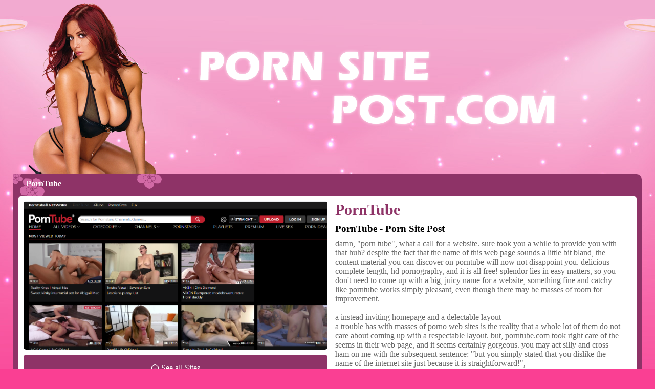

--- FILE ---
content_type: text/html;charset=UTF-8
request_url: https://www.pornsitepost.com/freepornvideos/porntubecom
body_size: 2624
content:
<!DOCTYPE html>
<html lang="en-US">
<head>
<title>PornTube - Porn Site Post</title>

<meta charset="UTF-8">
<meta name="description" content="damn, &quot;porn tube&quot;, what a call for a website. sure took you a while to provide you with that huh? despite the fact that the name of this web page sounds a little bit bland, the ...">
<meta name="viewport" content="width=device-width, initial-scale=1">
	<!--[if lt IE 9]>
		<script src="/resources/js/pornsitepost/css3-mediaqueries.js"></script>
	<![endif]-->
	<script type="text/javascript" src="/resources/js/pornsitepost/jquery-1.8.3.min.js"></script>
	<script type="text/javascript" src="/resources/js/pornsitepost/jQueryColor.js"></script>
	<script type="text/javascript" src="/resources/js/pornsitepost/jquery.masonry.min.js"></script>
	<script type="text/javascript" src="/resources/js/pornsitepost/jQeasing.js"></script>
	<script type="text/javascript">
		$(function(){
				var container = $('.pspFull ul');
				var loading=$('#imloading');
				loading.data("on",true);
				function tores(){
					var tmpWid=$(window).width();
					if(tmpWid>1280){
						tmpWid=1280;
					}else{
						var column=Math.floor(tmpWid/320);
						tmpWid=column*320;
					}
					$('.pspFull').width(tmpWid);
				}
				tores();
				$(window).resize(function(){
					tores();
				});
				container.imagesLoaded(function(){
				  container.masonry({
				  	columnWidth: 320,
				    itemSelector : '.item',
				    isFitWidth: true,
				    isAnimated: true,
				    isRTL:false,
				    isResizable: true,
				    animationOptions: {
						duration: 800,
						easing: 'easeInOutBack',
						queue: false
					}
				  });
				});
		})
	</script>
	    <script language="javascript" type="text/javascript">   
			function click_a(divDisplay)   
			{   
				if(document.getElementById(divDisplay).style.display != "block")   
				{   
					document.getElementById(divDisplay).style.display = "block";   
				}   
				else  
				{   
					document.getElementById(divDisplay).style.display = "none";   
				}   
			}   
		</script> 
<link rel="stylesheet" href="/resources/css/pornsitepost/psp_style.css" type="text/css" media="all">
<link rel="stylesheet" href="/resources/css/pornsitepost/psp_font.css" type="text/css" media="all">
    <link rel="Shortcut Icon" href="/resources/img/pornsitepost/favicon.ico" type="image/x-icon" />
</head>

<body data-rsssl="1" class="post-template-default single single-post postid-1133 single-format-standard">
	<header>
	<div class="topmenu">
		<a class="menubut" onclick="return click_a('menubox')"><i class="iconfont icon-menu"></i></a>
		<ul id="menubox" style="display:none">
		  <dd>
			  <li><i class="iconfont icon-home"></i>&nbsp;<a href="/">HOME</a></li>
			  <li><i class="iconfont icon-folder-2"></i>&nbsp;<a href="/escorts"><span>Escorts</span></a></li>
			  <li><i class="iconfont icon-folder-2"></i>&nbsp;<a href="/amateurpornvideos"><span>Amateur Porn Videos</span></a></li>
			  <li><i class="iconfont icon-folder-2"></i>&nbsp;<a href="/arabpornvideos"><span>Arab Porn Videos</span></a></li>
			  <li><i class="iconfont icon-folder-2"></i>&nbsp;<a href="/asianpornsites"><span>Asian Porn Sites</span></a></li>
			  <li><i class="iconfont icon-folder-2"></i>&nbsp;<a href="/blackpornsites"><span>Black Porn Sites</span></a></li>
			  <li><i class="iconfont icon-folder-2"></i>&nbsp;<a href="/indianpornvideos"><span>Indian Porn Videos</span></a></li>
			  <li><i class="iconfont icon-folder-2"></i>&nbsp;<a href="/latinapornvideos"><span>Latina Porn Videos</span></a></li>
			  <li><i class="iconfont icon-folder-2"></i>&nbsp;<a href="/shemalepornvideos"><span>Shemale Porn Videos</span></a></li>
			  <li><i class="iconfont icon-folder-2"></i>&nbsp;<a href="/incestpornvideos"><span>Incest Porn Videos</span></a></li>
			  <li><i class="iconfont icon-folder-2"></i>&nbsp;<a href="/extremepornvideos"><span>Extreme Porn Videos</span></a></li>
			  <li><i class="iconfont icon-folder-2"></i>&nbsp;<a href="/analpornvideos"><span>Anal Porn Videos</span></a></li>
			  <li><i class="iconfont icon-folder-2"></i>&nbsp;<a href="/fetishpornsites"><span>Fetish Porn Sites</span></a></li>
			  <li><i class="iconfont icon-folder-2"></i>&nbsp;<a href="/freeporndownloadsites"><span>Free Porn Download Sites</span></a></li>
			  <li><i class="iconfont icon-folder-2"></i>&nbsp;<a href="/freepornvideos"><span>Free Porn Videos</span></a></li>
			  <li><i class="iconfont icon-folder-2"></i>&nbsp;<a href="/funnypornvideos"><span>Funny Porn Videos</span></a></li>
			  <li><i class="iconfont icon-folder-2"></i>&nbsp;<a href="/gaypornvideos"><span>Gay Porn Videos</span></a></li>
			  <li><i class="iconfont icon-folder-2"></i>&nbsp;<a href="/hentaipornvideos"><span>Hentai Porn Videos</span></a></li>
			  <li><i class="iconfont icon-folder-2"></i>&nbsp;<a href="/lesbianpornvideos"><span>Lesbian Porn Videos</span></a></li>
			  <li><i class="iconfont icon-folder-2"></i>&nbsp;<a href="/liveasiansexcams"><span>Live Asian Sex Cams</span></a></li>
			  <li><i class="iconfont icon-folder-2"></i>&nbsp;<a href="/livesexcams"><span>Live Sex Cams</span></a></li>
			  <li><i class="iconfont icon-folder-2"></i>&nbsp;<a href="/livevoyeurcams"><span>Live Voyeur Cams</span></a></li>
			  <li><i class="iconfont icon-folder-2"></i>&nbsp;<a href="/onlinesextoysshops"><span>Online Sex Toys Shops</span></a></li>
			  <li><i class="iconfont icon-folder-2"></i>&nbsp;<a href="/pornblog"><span>Porn Blog</span></a></li>
			  <li><i class="iconfont icon-folder-2"></i>&nbsp;<a href="/pornforwomen"><span>Porn for Women</span></a></li>
			  <li><i class="iconfont icon-folder-2"></i>&nbsp;<a href="/pornforum"><span>Porn Forum</span></a></li>
			  <li><i class="iconfont icon-folder-2"></i>&nbsp;<a href="/pornlink"><span>Porn Link</span></a></li>
			  <li><i class="iconfont icon-folder-2"></i>&nbsp;<a href="/parodypornvideos"><span>Parody Porn Videos</span></a></li>
			  <li><i class="iconfont icon-folder-2"></i>&nbsp;<a href="/pornpicture"><span>Porn Picture</span></a></li>
			  <li><i class="iconfont icon-folder-2"></i>&nbsp;<a href="/pornsearchengines"><span>Porn Search Engines</span></a></li>
			  <li><i class="iconfont icon-folder-2"></i>&nbsp;<a href="/pornstardatabases"><span>Pornstar Databases</span></a></li>
			  <li><i class="iconfont icon-folder-2"></i>&nbsp;<a href="/sexchat"><span>Sex Chat</span></a></li>
			  <li><i class="iconfont icon-folder-2"></i>&nbsp;<a href="/sexdating"><span>Sex Dating</span></a></li>
			  <li><i class="iconfont icon-folder-2"></i>&nbsp;<a href="/sexstories"><span>Sex Stories</span></a></li>
			  <li><i class="iconfont icon-folder-2"></i>&nbsp;<a href="/vrporn"><span>VR Porn</span></a></li>
		  </dd>
		</ul>
	</div>

	<div class="top">
	  <ul>
		<div class="logo"><a href="/"><img src="/resources/img/pornsitepost/pornsitepost_logoa.png"></a></div>
		<div class="topGirl"><img src="/resources/img/pornsitepost/pornsitepost_topGirl.png"></div>
		<div class="logo2"><a href="/"><img src="/resources/img/pornsitepost/pornsitepost_logo2.png"></a></div>
	  </ul>
	</div>
</header>

	<div class="pspDetail">
		<div class="pspDetailHead">
			<a href="/"></a><span>PornTube</span>
		</div>
		<article>
			<div class="pspDetail_left">
				<a href="https://www.porntube.com/%3Fcid=2930"><img src="/photo/5ecbbdefe99c3d163678c8cc" alt="PornTube"></a>
				<a href="/" class="detail_button bt1"><i class="iconfont icon-home"></i> See all Sites</a>
				<a href="https://www.porntube.com/%3Fcid=2930" class="detail_button bt2"><i class="iconfont icon-click"></i> Click here to open website</a>
			</div>
			<div class="pspDetail_right">
				<h2 class="maddos-post-title"><span>PornTube</span></h2>
				<h3><span>PornTube - Porn Site Post</span></h3>
				<div class="text-holder">damn, "porn tube", what a call for a website. sure took you a while to provide you with that huh? despite the fact that the name of this web page sounds a little bit bland, the content material you can discover on porntube will now not disappoint you. delicious complete-length, hd pornography, and it is all free! splendor lies in easy matters, so you don't need to come up with a big, juicy name for a website, something fine and catchy like porntube works simply pleasant, even though there may be masses of room for improvement.<br /><br />a instead inviting homepage and a delectable layout<br />a trouble has with masses of porno web sites is the reality that a whole lot of them do not care about coming up with a respectable layout. but, porntube.com took right care of the seems in their web page, and it seems certainly gorgeous. you may act silly and cross ham on me with the subsequent sentence: "but you simply stated that you dislike the name of the internet site just because it is straightforward!",</div>
				<div class="like">
					<h4><i class="iconfont icon-zan"></i> Features I like:</h4>
					<div>there may be plenty of hd content on porntube<br />the design of the web page is quite rattling precise, easy and easy.<br />there are little to no advertisements and the participant buffers films short, even hd ones.</div>
				</div>
				<div class="like">
					<h4><i class="iconfont icon-cai"></i> Features I don't like:</h4>
					<div>they could really use a new name</div>
		  	    </div>
			</div>
		</article>
	</div>
	
	<footer id="footer">
	<ul>
		Porn Site Post. All Rights Reserved | <a href="/contact" title="Contact">Contact Us</a>
	</ul>
</footer>
<script defer src="https://static.cloudflareinsights.com/beacon.min.js/vcd15cbe7772f49c399c6a5babf22c1241717689176015" integrity="sha512-ZpsOmlRQV6y907TI0dKBHq9Md29nnaEIPlkf84rnaERnq6zvWvPUqr2ft8M1aS28oN72PdrCzSjY4U6VaAw1EQ==" data-cf-beacon='{"version":"2024.11.0","token":"e67e8bebcaa44a0f9edd99ac031eaa60","r":1,"server_timing":{"name":{"cfCacheStatus":true,"cfEdge":true,"cfExtPri":true,"cfL4":true,"cfOrigin":true,"cfSpeedBrain":true},"location_startswith":null}}' crossorigin="anonymous"></script>
</body>
</html>

--- FILE ---
content_type: text/css
request_url: https://www.pornsitepost.com/resources/css/pornsitepost/psp_style.css
body_size: 2584
content:
* { padding: 0; margin: 0; }
html, body { height: 100%; }
html, body { margin: 0; padding: 0;}
body { background-image: url(/resources/img/pornsitepost/pornsitepost_topbg.jpg);background-repeat: no-repeat; background-position: top center;background-color: #fa3f93;color: #000;}
a {text-decoration:none;}
img{max-width:100%;}
img{border:0;vertical-align:middle;}
*,:after,:before{-webkit-box-sizing:border-box;-moz-box-sizing:border-box;box-sizing:border-box;}
a{background:transparent;}
a:active,a:hover{outline:0;}
li {list-style: none;}
img{border:0;}
*,*:before,*:after{-webkit-box-sizing:border-box;-moz-box-sizing:border-box;box-sizing:border-box;}
img{vertical-align:middle;}
.clearfix:before,.clearfix:after{display:table;content:" ";}
.clearfix:after{clear:both;}

.pspFull{margin: 0 auto;}
.pspFull ul li.item{float: left;width: 284px;margin: 0 6px 10px;position: relative;overflow: hidden;padding:0 5px 5px 5px;background-color: #8E3367;background-image: url(/resources/img/pornsitepost/pornsitepost_f.png);background-repeat: no-repeat; background-position: top left; border-radius:0 10px;}
.pspFull ul li.item h5 {padding: 0; margin: 0; text-align: center;}
.pspFull ul li.item h5 a {color: #FFF;font-weight: 100 !important; font-size: 16px;line-height: 40px; height: 40px;}
.pspFull ul li.item:hover { background-color: #7C2155;}
.pspFull ul li.item:hover h5 a {color: #f696c4;}

.pspContent {background-color: #FFF; border-radius: 3px;padding: 5px;line-height: 30px;}
.pspContent ol { counter-reset: li; margin: 0;padding: 0; max-height: 310px;overflow-y: auto;}
.pspContent ol::-webkit-scrollbar{width:6px;height:4px;background-color:#EDEDED;overflow-y:scroll;border-radius: 3px;}
.pspContent ol::-webkit-scrollbar-track{background-color:#EDEDED;border-radius: 3px;}
.pspContent ol::-webkit-scrollbar-thumb{background-color:#7C2155;border-radius: 3px;}

.pspContent ol > li {position: relative; list-style: none;padding-left: 35px;}
.pspContent ol > li:before { background: #8e3367; border-radius: 50%; color: white;  content: counter(li);counter-increment: li;font-size: 9pt; line-height:20px; padding:0; position: absolute; top: 0.4em; left:5px; text-align: center; width:20px; height: 20px;border-radius: 5px;}
.pspContent ol > li:hover { background-color: #F2AAD0;}
.pspContent ol > li:hover a, .pspContent ol > li:hover i { color: #8E3367;}
.pspContent ol > li i { position: absolute;right: 10px;top: 1px;color: #999;}
.pspContent ol > li a { color: #333; font-size: 12px;}

.pspCategory{position:relative;}
.pspLink{padding:0px;}
.pspCategory .pspCateDesc{position:absolute;right: 1%;background: #8E3367;width:48%; will-change: transform;border-radius: 5px;padding: 10px 10px 25px 10px;color:#000;font:400 14px/22px Arial, Helvetica, sans-serif;}
.pspCateDesc ul {overflow-y:auto;height: 385px;padding: 5px; background-color: #FFF; border-radius: 5px;}
.pspCateDesc ul::-webkit-scrollbar{width:6px;height:4px;background-color:#EDEDED;overflow-y:scroll;border-radius: 3px;}
.pspCateDesc ul::-webkit-scrollbar-track{background-color:#EDEDED;border-radius: 3px;}
.pspCateDesc ul::-webkit-scrollbar-thumb{background-color:#2F2F2F;border-radius: 3px;}
.pspCateDesc:hover{background: #2F2F2F url(/resources/img/pornsitepost/pornsitepost_arrow-down.gif) bottom center no-repeat;}

.topmenu {display: none;}
.tips {background-color: #8E3367;}
.tips ul {max-width: 1200px; margin:0 auto;color: #FFF;padding: 15px;font-size: 14px;}
.top { height: 340px;}
.top ul {max-width: 1200px; margin:0 auto;position: relative;padding: 0;}
.top ul .logo {position: absolute;top: 55px;right:150px;}
.top ul .topGirl {position: absolute; top:5px;left: 15px;z-index: -1;}
.top ul .logo2{ width: 100%;height: auto;}
.top ul .logo2 img{ width: 100%;}

.psp_Content{width: 1280px;margin: 0 auto;}

.pspDetail {background-color: #2F2F2F; padding: 10px; width: 1260px; margin: 0 auto 40px auto;background-color: #8E3367;background-image: url(/resources/img/pornsitepost/pornsitepost_f.png);background-repeat: no-repeat; background-position: top left; border-radius:0 10px;}
.pspDetailHead { padding: 0 15px 15px 15px;color: #FFF; font-weight: bold;}
article { display:inline-block;width: 100%; padding: 10px;background-color: #FFF; border-radius: 5px;}
.pspDetail_left, .pspDetail_right { display:inline-block; float: left;}
.pspDetail_left {width: 50%;}
.pspDetail_right {padding-left: 15px; width:calc(50% - 15px);}
.pspDetail_left img {max-width: 100%; border-radius: 5px; margin-bottom: 10px;}
.pspDetail_right h2 { font-size: 30px;color: #8E3367;}
.pspDetail_right h3 {line-height: 40px;}
.pspDetail_right .text-holder { max-height: 300px;  overflow-y: auto; color: #666;}
.pspDetail_right .text-holder::-webkit-scrollbar{width:6px;height:4px;background-color:#EDEDED;overflow-y:scroll;border-radius: 3px;}
.pspDetail_right .text-holder::-webkit-scrollbar-track{background-color:#EDEDED;border-radius: 3px;}
.pspDetail_right .text-holder::-webkit-scrollbar-thumb{background-color:#8E3367;border-radius: 3px;}

.like {margin: 10px 0;}
.like h4 {margin: 10px 0;color: #8E3367;}
.detail_button {display: block;border-radius: 5px;line-height: 50px; height: 50px;text-align: center;color: #FFF;font-size: 16px;}
.bt1 {background-color: #8E3367;margin-bottom: 10px;}
.bt1:hover {background-color: #761d50;}
.bt2 { background-color: #2F2F2F;}
.bt2:hover {background-color: #030303;}

.contactform dl {margin: 15px 0;}
.contactform dl dt {width: 200px;float: left;text-align: right; padding-right: 10px; display: inline-block;line-height: 34px;color: #888;}
.contactform dl dd {display: inline-block;width: auto;}
.contactform dl dd input, .contactform dl dd textarea {border: 1px solid #EAEAEA;line-height:24px;padding: 5px;font-family: verdana;width: 100%; border-radius: 5px;}
.contactform dl dd .Send {display: inline-block; width: auto; background-color: #FA3F93;border-radius: 5px;padding: 5px 15px;color: #FFF; cursor: pointer;}

.pspContainer{float: left;vertical-align:top;width:23%;margin:0px 1% 30px 1%;font-size:14px;position:relative;padding:10px 5px 5px 5px;background-color: #8E3367;background-image: url(/resources/img/pornsitepost/pornsitepost_f.png);background-repeat: no-repeat; background-position: top left; border-radius:0 10px;min-height: 420px;}
.psp_desc{color:#4c4c4c;text-align:left;font-size:0.8em;padding:2px 2px 2px 2px;letter-spacing:-0.1px;text-overflow:ellipsis;word-wrap:break-word;line-height:1.3em;-webkit-box;
    overflow: hidden;
    white-space: normal !important;
    text-overflow: ellipsis;
    word-wrap: break-word;
    -webkit-line-clamp: 5;
    -webkit-box-orient: vertical;height: 100px;}
.pspWrapper{font-size:0;padding:0px;text-align:center;margin:0 0 0 0%;counter-reset:number;}
.url_link_title{position:relative;text-align:left;top:0px;padding-left: 30px;}
.url_link_title .link{color:#FFF;font-weight:bold;display:block;white-space:nowrap;text-overflow:ellipsis;overflow:hidden;font-size:15px;margin-bottom: 10px;}
.url_link_title .link:before{counter-increment:number;content:counter(number) "";margin:0 1px 0 0;background: #FFF;border-radius: 50%;color: #8e3367;;font-size: 9pt;line-height: 20px;padding: 0;position: absolute;top: 0;left: 5px;text-align: center;width: 20px;height: 20px;border-radius: 5px;}
.pspContainer:hover{text-decoration:none;}
.pspimage{position:relative;padding-bottom:100%;padding-bottom:calc(100% - 2px);overflow:hidden;}
.pspimage img{height:100%;width:100%;position:absolute;z-index:1;top:0;left:0;transition:transform 300ms;border-radius: 5px;}
.pspimage img:active{box-shadow:0px 1px 5px #000 inset;}
.pspimage .lazyloaded{opacity:1;-webkit-transition:opacity 250ms, transform 300ms;transition:opacity 250ms, transform 300ms;}
.pspContainer .desc { padding: 5px; background-color: #FFF; border-radius: 5px;}

.pspfoot-text {background-color: #752150;padding: 40px 0;margin-top: 80px;}
.pspfoot-text ul { width: 1300px;margin: 0 auto;}
.pspfoot-text ul li {list-style: none;color: #FFF;margin-bottom: 20px;}
footer {background-color: #000;}
footer ul {width: 1300px;margin: 0 auto; color: #FFF; text-align: center; padding: 20px 0;}
footer ul a {color: #FA3F93;}



@media screen and (max-width: 1024px){
    .pspContent{width: 97%;margin: 0 auto;}
}
@media screen and (max-width: 980px){
	.pspContent{width: 95%;margin: 0 auto;}
}
@media screen and (max-width: 720px){
	.pspContent{width: 94%;margin: 0 auto;}
}
@media screen and (max-width: 480px){
	.pspContent{width: 100%;}
}
@media screen and (max-width: 380px){
	.pspContent{width: 240px;}
}

@media (max-width: 1350px) {
    .pspContent{width: 100%; margin: 0;}
    .psp_Content{width: 97%;margin: 0 auto;}
    .pspfoot-text article {width: calc(100% - 40px) !important;margin: 0;padding: 20px;}
    footer ul { width: calc(100% - 40px)!important; margin: 0;text-align: center; padding: 20px; }
    .pspfoot-text ul { width: calc(100% - 40px)!important;padding:0 20px;margin: 0 auto;}
}

@media (max-width: 1300px){
    .pspDetail { width: 96%; margin: 0 auto 40px auto; }
    .pspCategory .pspCateDesc{position:relative;right:0;width:98%;margin: 0 auto 10px auto;}
    .pspCateDesc ul {height: 285px;}
    .pspLink{position:relative;}
    .pspContainer{min-height:auto;}
}
@media (min-width: 1300px){
    .pspCategory .pspWrapper:not(.pspWrapper_related) .pspContainer:nth-child(2){margin-right:51%;}
}
@media (max-width: 1000px){
    .pspContainer{width:31%;}
}
@media (min-width: 950px) {
    .top ul .logo {position: absolute;top:95px;}
    .top ul .logo2{ display: none; }
}
@media (max-width: 950px) {
    .top ul .logo { display: none;}
    .top ul .topGirl { display: none; }
    .top ul .logo2{display:block;}
}
@media screen and (max-width: 640px){
.pspCategory .pspCateDesc{padding:5px;margin-bottom:0px;}
}
@media screen and (max-width: 768px){
    .pspCateDesc{will-change:transform;}
}
@media screen and (min-width: 769px){
.lazyloaded{transform:scale(1);-webkit-transition:transform 250ms;transition:transform 250ms;}
}
@media (max-width: 768px){
.pspCategory{padding:5px 0;}
.pspLink{padding:33px 0 15px 0;}
}
@media (max-width: 760px){
    .pspContainer{width:48%;}
}
@media (max-width: 700px) {
    .pspDetail {width: 90%; margin: 0 auto 40px auto;}
    .pspDetail_left, .pspDetail_right { display:block; float: none;width: 100%; }
    .pspDetail_right { padding-left: 0; margin-top: 15px; }
}

@media (max-width: 700px) {
    .top { height: auto;padding-top: 35px;}
    .tips {display:none;}
    .topmenu {display: block !important;background-color: #000;height: 60px;position:fixed;z-index: 999999999; width: 100%;}
    .topmenu .menubut { background-color: #000;height: 60px;width: 60px;display: block;}
    .topmenu .menubut i {color: #FFF; font-size: 20px; line-height: 60px; margin-left: 20px;}
    .topmenu ul {background-color:#333;width:100%;height:800PX;overflow-y: auto;color: #fff;position: absolute;top: 60PX;left: 0;z-index: 999999999;padding: 20px 0;}
    .topmenu ul ::-webkit-scrollbar{width:6px;height:4px;background-color:#EDEDED;overflow-y:scroll;border-radius: 3px;}
    .topmenu ul ::-webkit-scrollbar-track{background-color:#EDEDED;border-radius: 3px;}
    .topmenu ul ::-webkit-scrollbar-thumb{background-color:#2F2F2F;border-radius: 3px;}
    #menubox dd { padding: 0 20px;}
    #menubox dd li { line-height: 40px; text-align: left; border-bottom: 1px solid #4c4c4c;}
    #menubox dd li a { color: #FFF;}

    
}
@media (min-width: 701px) {
}
@media (max-width: 640px){
.pspContainer{width:100%;}
.pspCategory .pspCateDesc{position:relative;right:0;width:98%;margin: 0 auto 10px auto;}
}
@media (max-width: 520px){
.pspWrapper{margin:0;}
.pspContainer{width:96%;margin:0px 2% 15px 2p%;}
.url_link_title .link{font-size:13px;}
}
@media screen and (max-width: 530px){
.pspLink{padding:15px 0;}
}


--- FILE ---
content_type: text/css
request_url: https://www.pornsitepost.com/resources/css/pornsitepost/psp_font.css
body_size: 10086
content:
@font-face {font-family: "iconfont";
  src: url('fonts/iconfont.eot?t=1589301356575'); /* IE9 */
  src: url('fonts/iconfont.eot?t=1589301356575#iefix') format('embedded-opentype'), /* IE6-IE8 */
  url('[data-uri]') format('woff2'),
  url('fonts/iconfont.woff?t=1589301356575') format('woff'),
  url('fonts/iconfont.ttf?t=1589301356575') format('truetype'), /* chrome, firefox, opera, Safari, Android, iOS 4.2+ */
  url('fonts/iconfont.svg?t=1589301356575#iconfont') format('svg'); /* iOS 4.1- */
}

.iconfont {
  font-family: "iconfont" !important;
  font-size: 16px;
  font-style: normal;
  -webkit-font-smoothing: antialiased;
  -moz-osx-font-smoothing: grayscale;
}

.icon-cai:before {
  content: "\e600";
}

.icon-zan:before {
  content: "\e60d";
}

.icon-zan1:before {
  content: "\e62f";
}

.icon-cai1:before {
  content: "\e67d";
}

.icon-cai2:before {
  content: "\e701";
}

.icon-good:before {
  content: "\e630";
}

.icon-dianzan:before {
  content: "\e8ad";
}

.icon-cai3:before {
  content: "\e73c";
}

.icon-time:before {
  content: "\e627";
}

.icon-shuqian:before {
  content: "\e780";
}

.icon-menu1:before {
  content: "\e639";
}

.icon-ad-:before {
  content: "\e601";
}

.icon-add-pluss-:before {
  content: "\e602";
}

.icon-arrow-down-:before {
  content: "\e603";
}

.icon-arrow-down-1:before {
  content: "\e604";
}

.icon-arrow-left-:before {
  content: "\e605";
}

.icon-arrow-right-:before {
  content: "\e606";
}

.icon-arrow-left-1:before {
  content: "\e607";
}

.icon-arrow-up-:before {
  content: "\e608";
}

.icon-arrow-right-1:before {
  content: "\e609";
}

.icon-arrow-up-1:before {
  content: "\e60b";
}

.icon-book-:before {
  content: "\e60c";
}

.icon-clip:before {
  content: "\e60e";
}

.icon-clock-:before {
  content: "\e60f";
}

.icon-double-arrow-down-:before {
  content: "\e612";
}

.icon-double-arrow-left-:before {
  content: "\e613";
}

.icon-double-arrow-right-:before {
  content: "\e614";
}

.icon-double-arrow-up-:before {
  content: "\e615";
}

.icon-edit-:before {
  content: "\e616";
}

.icon-edit-write:before {
  content: "\e617";
}

.icon-favorite:before {
  content: "\e618";
}

.icon-folder-:before {
  content: "\e61c";
}

.icon-folder-1:before {
  content: "\e61d";
}

.icon-folder-2:before {
  content: "\e61e";
}

.icon-hand-forward:before {
  content: "\e61f";
}

.icon-hand-like:before {
  content: "\e620";
}

.icon-hand-tap-:before {
  content: "\e621";
}

.icon-home:before {
  content: "\e622";
}

.icon-like:before {
  content: "\e625";
}

.icon-mouse:before {
  content: "\e628";
}

.icon-notification:before {
  content: "\e62b";
}

.icon-note-:before {
  content: "\e62c";
}

.icon-pen-:before {
  content: "\e62d";
}

.icon-pin-:before {
  content: "\e62e";
}

.icon-sale-:before {
  content: "\e634";
}

.icon-send-message-:before {
  content: "\e637";
}

.icon-shapes-:before {
  content: "\e638";
}

.icon-upload-:before {
  content: "\e645";
}

.icon-user:before {
  content: "\e646";
}

.icon-users:before {
  content: "\e647";
}

.icon-gongnengtubiao-20:before {
  content: "\e68c";
}

.icon-gongnengtubiao-23:before {
  content: "\e68d";
}

.icon-gongnengtubiao-22:before {
  content: "\e68e";
}

.icon-gongnengtubiao-19:before {
  content: "\e68f";
}

.icon-click2:before {
  content: "\e6a6";
}

.icon-index_unclicked:before {
  content: "\e671";
}

.icon-icon-:before {
  content: "\e748";
}

.icon-Click-:before {
  content: "\ed59";
}

.icon-click:before {
  content: "\e6f7";
}

.icon-arrowcrudeleft:before {
  content: "\e623";
}

.icon-arrowcruderight:before {
  content: "\e624";
}

.icon-public-clickselect:before {
  content: "\e60a";
}

.icon-tap_click_force_touch:before {
  content: "\e79b";
}

.icon-menu:before {
  content: "\e6ed";
}

.icon-view:before {
  content: "\e610";
}

.icon-search:before {
  content: "\e6a8";
}

.icon-kanjian:before {
  content: "\e679";
}

.icon-ViewFilled:before {
  content: "\e651";
}

.icon-view1:before {
  content: "\e942";
}

.icon-view2:before {
  content: "\e692";
}

.icon-view3:before {
  content: "\e6ad";
}

.icon-view4:before {
  content: "\e65d";
}

.icon-fangdajing:before {
  content: "\e688";
}

.icon-fangdajing1:before {
  content: "\e687";
}

.icon-fangdajing_huaban1:before {
  content: "\e682";
}

.icon-View:before {
  content: "\e62a";
}

.icon-view5:before {
  content: "\e629";
}

